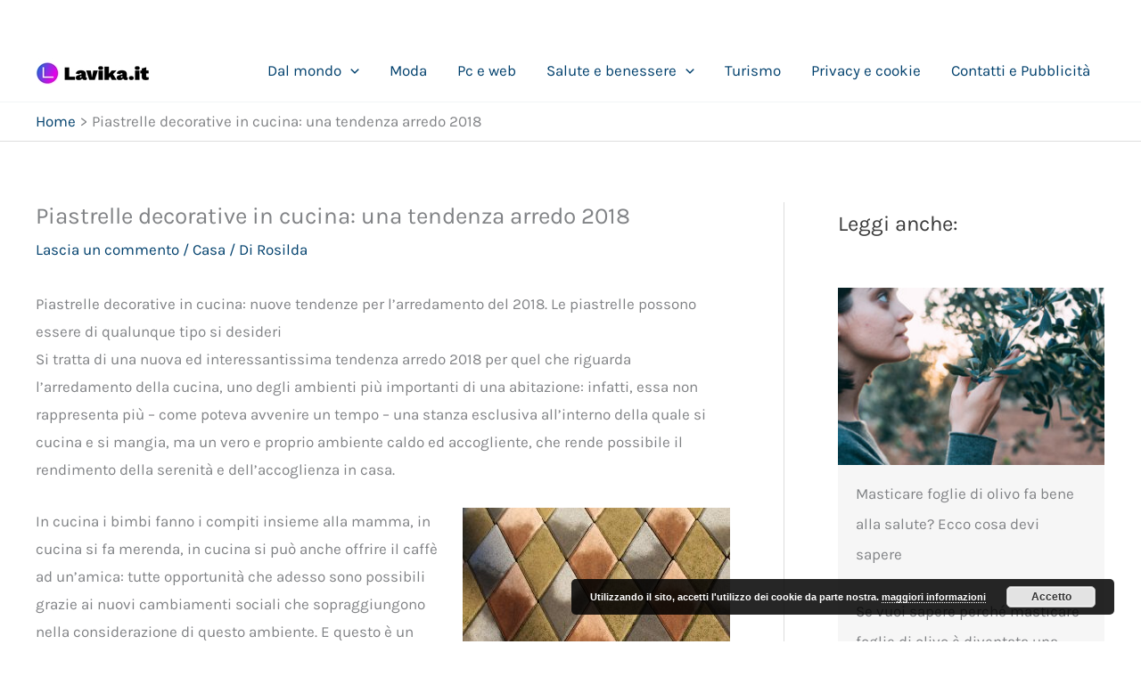

--- FILE ---
content_type: text/html; charset=utf-8
request_url: https://www.google.com/recaptcha/api2/aframe
body_size: 266
content:
<!DOCTYPE HTML><html><head><meta http-equiv="content-type" content="text/html; charset=UTF-8"></head><body><script nonce="kwZscapFqmRX6hIEIruf2w">/** Anti-fraud and anti-abuse applications only. See google.com/recaptcha */ try{var clients={'sodar':'https://pagead2.googlesyndication.com/pagead/sodar?'};window.addEventListener("message",function(a){try{if(a.source===window.parent){var b=JSON.parse(a.data);var c=clients[b['id']];if(c){var d=document.createElement('img');d.src=c+b['params']+'&rc='+(localStorage.getItem("rc::a")?sessionStorage.getItem("rc::b"):"");window.document.body.appendChild(d);sessionStorage.setItem("rc::e",parseInt(sessionStorage.getItem("rc::e")||0)+1);localStorage.setItem("rc::h",'1769150695638');}}}catch(b){}});window.parent.postMessage("_grecaptcha_ready", "*");}catch(b){}</script></body></html>